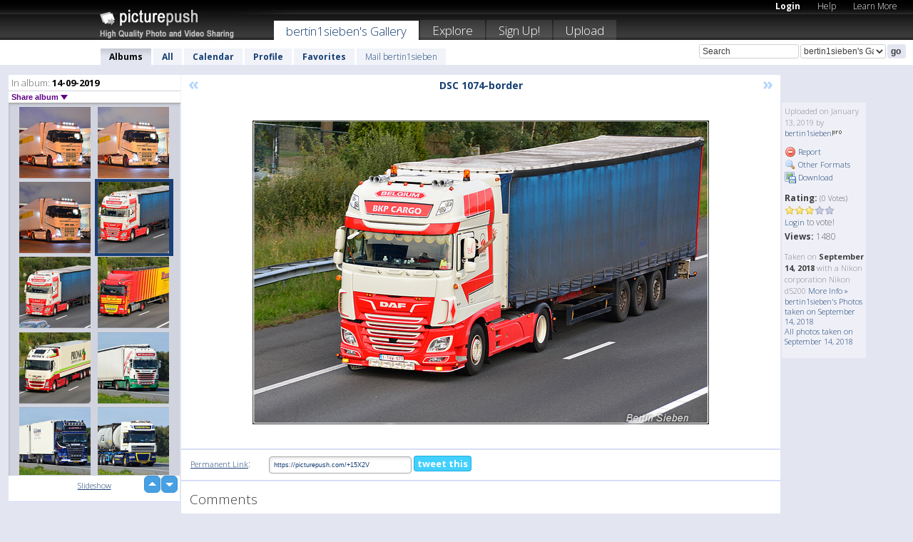

--- FILE ---
content_type: text/html; charset=UTF-8
request_url: https://bertin1sieben.picturepush.com/album/1312551/16094983/14-09-2019/DSC-1074-border.html
body_size: 6240
content:

        
                





        
	

        
    
                    
                        
           
                   
                    
                                    
        
            
           
            
                        
                
    <html xml:lang="en" lang="en">
    <head>

<meta name="viewport" content="width=device-width, initial-scale=1, maximum-scale=1"></meta>

 	<title>
    
        DSC 1074-border 14-09-2019 Photo album by  Bertin1sieben   
        
                        
        
        
        
        </title>	
        
       
<script type="text/javascript" src="https://ajax.googleapis.com/ajax/libs/jquery/1.4.3/jquery.min.js"></script>
	<script type="text/javascript" src="/consyn/base.js?v18"></script>
 
<script type="text/javascript">Consyn.start('/consyn',[],{usedefault:true});</script>


    	<link rel="stylesheet" href="https://picturepush.com/style/base3.css?v1698485769" type="text/css" />
    <link rel="stylesheet" href="https://picturepush.com/themes/picturepush/skins/black/style/colors.css?v6" type="text/css" id="skinStylesheet" />
    
    
    
    <link rel="alternate" title="PicturePush RSS feed" type="application/rss+xml" href="/user_rss.php" />
    
    <link rel="shortcut icon" href="/favicon.ico" /> 
    
    <meta http-equiv="Content-Type" content="text/html; charset=UTF-8"></meta>
    <meta name="verify-v1" content="njdKWUPFl93zsvYeC3/6WK2Yy7xOnZaHn5GfLDQdHTw="></meta>
    
    <meta name="keywords" content="DSC 1074-border, 14-09-2019, bertin1sieben, free, photo, image, upload, quality, pro"></meta>
                
<link href="https://vjs.zencdn.net/5.19.2/video-js.css" rel="stylesheet" />

    	
	<meta property="og:title" content="DSC_1074-border.jpg"></meta>
        <meta property="og:type" content="article"></meta>
        <meta property="og:url" content="https://bertin1sieben.picturepush.com/album/1312551/16094983/14-09-2019/DSC-1074-border.html"></meta>
        <meta property="og:image" content="https://www1.picturepush.com/photo/a/16094983/640/14-09-2019/DSC-1074-border.jpg"></meta>
        <meta property="og:site_name" content="PicturePush"></meta>
        <meta property="og:description" content=" by bertin1sieben In 14-09-2019 Album - "></meta>
	<meta property="fb:app_id" content="223717607720914"></meta>


             




    
  </head>
  <body style="position: relative;">

  <div id="bg" style="opacity: 0.9;filter: blur(5px); -webkit-filter: blur(5px); -moz-filter: blur(5px); -o-filter: blur(5px); -ms-filter: blur(5px); position: absolute; width: 100%; min-height: 100%; left:0; bottom:0; right:0;"></div>

  <div id="container">
    <div id="header">
        
        
        <div id="logo"><a href="https://picturepush.com/"><img src="https://picturepush.com/themes/picturepush/skins/black/img/logo4.jpg?v3" alt="PicturePush - High Quality Photo Upload and Sharing" id="skinLogo" /></a></div>
        <ul id="personalMenu" class="menu">
            
                                    
                        
            
                
            
            
             <li><a href="https://picturepush.com/login">Login</a></li>            
            
            <li><a href="https://picturepush.com/help" style="font-weight: normal;">Help</a></li><li><a href="https://picturepush.com/tour" style="font-weight: normal;">Learn More</a></li>            
           
            
            
        </ul>


        
        <ul id="mainmenu">
                            <li class="active"><h1><a href="https://bertin1sieben.picturepush.com/">bertin1sieben's Gallery</a></h1></li>
                
                        
              
            <li><a href="https://picturepush.com/explore">Explore</a></li><li><a href="https://picturepush.com/signup">Sign Up!</a></li><li><a href="https://picturepush.com/up">Upload</a></li>                      
        </ul>

                
    <div class="searchBox">
        <form name="findlogin" action="https://picturepush.com/search" method="get">
             
            
            <input type="text" name="q" style="width: 140px" value="Search" onclick="if(this.value=='Search'){this.focus(); this.select();}" /><select name="clid" style="width: 120px">
                <option value="">All galleries</option>
                                <option value="39498" selected="selected">bertin1sieben's Gallery</option>            </select><input type="submit" class="button" value="go" />
        </form>
    
    </div>
                
        <div id="userMenu">
            <ul class="menu">
            
                                
                            
            
                            
                
                                    <li class="active"><a href="https://bertin1sieben.picturepush.com/">Albums</a></li><li><a href="https://bertin1sieben.picturepush.com/all">All</a></li><li><a href="https://bertin1sieben.picturepush.com/calendar">Calendar</a></li><li><a href="https://bertin1sieben.picturepush.com/profile">Profile</a></li><li><a href="https://bertin1sieben.picturepush.com/favorites">Favorites</a></li> 
                                
                 
		                   
                    <li class="other"><a href="https://bertin1sieben.picturepush.com/mail">Mail bertin1sieben</a></li>
                                 
                
                
            </ul>



        </div>
    
    </div>
    
    

              

    
    
    <div id="content" class="content-set">

    
                                

	
                
        <div id="column1wrap"><div id="column1">


                       
        
            
        <div class="settitle">
                               
                     
            <h2> 
              <span class="prefix">In album:</span>               
              14-09-2019          
               
              
            </h2>
             <div class="setcontrols">
               
               <span e:behave="picturepush.popup" e:popup="albumShareContextMenu" e:popupdata="{albumid: 1312551}" style="cursor: pointer;">Share album <b class="downarrow"></b></span>
	     </div>
            </div>
            
                       
             <div class="block thumbGrid">
            
                <form action="/massmanipulate.php" method="post" target="waitingwindow" onsubmit="window.open('about:blank','waitingwindow','width=200,height=200'); hide(elem('massmenu'));" style="border: 1px solid transparent;">
                
                

    

                
                
                                                
                
                                
                <div e:transform="picturepush.lazyscroller" e:pages="30" e:position="1" e:pageheight="316" e:pagewidth="220" e:src="/thumbs_page.php?alid=1312551&amp;page=$1" id="lazyscroller" style="min-height:320px; width: 240px;">
                        
                            
                                                                                                                        
    
        
    
    
        <div class="thumb">
<a class="link" e:behave="tooltip" id="img16094986" e:tiptext="DSC 1084-border-border<br />2019-01-13 18:41:16" e:transform="nav" href="https://bertin1sieben.picturepush.com/album/1312551/16094986/14-09-2019/DSC-1084-border-border.html" e:href="/album/1312551/detail/16094986" e:target="column2" e:highlight="true" onclick="var e=fix_e(arguments[0]); if(elem('massmenu')){elem('massmenu').activate('sel_16094986',e)};">
        
        
        
        <img height="100" width="100" alt="DSC 1084-border-border - 14-09-2019" src="https://www1.picturepush.com/photo/a/16094986/100c/14-09-2019/DSC-1084-border-border.jpg?v0" /></a>
        
            <div class="data"> 
            
            </div>
        </div><div class="thumb">
<a class="link" e:behave="tooltip" id="img16094985" e:tiptext="DSC 1082-border-border<br />2019-01-13 18:41:15" e:transform="nav" href="https://bertin1sieben.picturepush.com/album/1312551/16094985/14-09-2019/DSC-1082-border-border.html" e:href="/album/1312551/detail/16094985" e:target="column2" e:highlight="true" onclick="var e=fix_e(arguments[0]); if(elem('massmenu')){elem('massmenu').activate('sel_16094985',e)};">
        
        
        
        <img height="100" width="100" alt="DSC 1082-border-border - 14-09-2019" src="https://www1.picturepush.com/photo/a/16094985/100c/14-09-2019/DSC-1082-border-border.jpg?v0" /></a>
        
            <div class="data"> 
            
            </div>
        </div><div class="thumb">
<a class="link" e:behave="tooltip" id="img16094984" e:tiptext="DSC 1081-border-border<br />2019-01-13 18:41:14" e:transform="nav" href="https://bertin1sieben.picturepush.com/album/1312551/16094984/14-09-2019/DSC-1081-border-border.html" e:href="/album/1312551/detail/16094984" e:target="column2" e:highlight="true" onclick="var e=fix_e(arguments[0]); if(elem('massmenu')){elem('massmenu').activate('sel_16094984',e)};">
        
        
        
        <img height="100" width="100" alt="DSC 1081-border-border - 14-09-2019" src="https://www1.picturepush.com/photo/a/16094984/100c/14-09-2019/DSC-1081-border-border.jpg?v0" /></a>
        
            <div class="data"> 
            
            </div>
        </div><div class="thumb">
<a class="link" e:behave="tooltip" id="img16094983" e:tiptext="DSC 1074-border<br />2019-01-13 18:41:13" e:transform="nav" href="https://bertin1sieben.picturepush.com/album/1312551/16094983/14-09-2019/DSC-1074-border.html" e:href="/album/1312551/detail/16094983" e:target="column2" e:highlight="true" onclick="var e=fix_e(arguments[0]); if(elem('massmenu')){elem('massmenu').activate('sel_16094983',e)};">
        
        
        
        <img height="100" width="100" alt="DSC 1074-border - 14-09-2019" src="https://www1.picturepush.com/photo/a/16094983/100c/14-09-2019/DSC-1074-border.jpg?v0" /></a>
        
            <div class="data"> 
            
            </div>
        </div><div class="thumb">
<a class="link" e:behave="tooltip" id="img16094982" e:tiptext="DSC 1073-border<br />2019-01-13 18:41:12" e:transform="nav" href="https://bertin1sieben.picturepush.com/album/1312551/16094982/14-09-2019/DSC-1073-border.html" e:href="/album/1312551/detail/16094982" e:target="column2" e:highlight="true" onclick="var e=fix_e(arguments[0]); if(elem('massmenu')){elem('massmenu').activate('sel_16094982',e)};">
        
        
        
        <img height="100" width="100" alt="DSC 1073-border - 14-09-2019" src="https://www1.picturepush.com/photo/a/16094982/100c/14-09-2019/DSC-1073-border.jpg?v0" /></a>
        
            <div class="data"> 
            
            </div>
        </div><div class="thumb">
<a class="link" e:behave="tooltip" id="img16094981" e:tiptext="DSC 1062-border<br />2019-01-13 18:41:11" e:transform="nav" href="https://bertin1sieben.picturepush.com/album/1312551/16094981/14-09-2019/DSC-1062-border.html" e:href="/album/1312551/detail/16094981" e:target="column2" e:highlight="true" onclick="var e=fix_e(arguments[0]); if(elem('massmenu')){elem('massmenu').activate('sel_16094981',e)};">
        
        
        
        <img height="100" width="100" alt="DSC 1062-border - 14-09-2019" src="https://www1.picturepush.com/photo/a/16094981/100c/14-09-2019/DSC-1062-border.jpg?v0" /></a>
        
            <div class="data"> 
            
            </div>
        </div>    


<div class="scroller" style="float: left; width: auto;">
    <b e:behave='tooltip' e:tiptext="First Page"  class="char">&laquo;&nbsp;&nbsp;</b><b e:behave='tooltip' e:tiptext="Previous Page" class="char">&lt;&nbsp;&nbsp;</b><b class='active'>&nbsp;1&nbsp;</b> <a href="https://bertin1sieben.picturepush.com/album/1312551/p-14-09-2019.html?page=2" e:transform="nav">2</a> <a href="https://bertin1sieben.picturepush.com/album/1312551/p-14-09-2019.html?page=3" e:transform="nav">3</a> <a href="https://bertin1sieben.picturepush.com/album/1312551/p-14-09-2019.html?page=4" e:transform="nav">4</a> <a href="https://bertin1sieben.picturepush.com/album/1312551/p-14-09-2019.html?page=5" e:transform="nav">5</a> <a href="https://bertin1sieben.picturepush.com/album/1312551/p-14-09-2019.html?page=6" e:transform="nav">6</a> <a href="https://bertin1sieben.picturepush.com/album/1312551/p-14-09-2019.html?page=7" e:transform="nav">7</a> <a href="https://bertin1sieben.picturepush.com/album/1312551/p-14-09-2019.html?page=2" e:behave='tooltip' e:transform="nav" e:tiptext="Next Page" class="char">&gt;</a> <a href="https://bertin1sieben.picturepush.com/album/1312551/p-14-09-2019.html?page=30" e:behave='tooltip' e:transform="nav" e:tiptext="Last Page" class="char">&raquo;</a> 
    </div>
        
        
    
    
                    
                        
                    </div>  
                      <div style="position: relative; height: 1px; width: 50px; float: right; z-index: 99;">
                           <div style="position: absolute; right:0px; top: 0px; width: 50px;"><a href="#" onclick="elem('lazyscroller').focusPrevious();return false;" class="uparrow"><span>up</span></a>
				<a href="#" onclick="elem('lazyscroller').focusNext(); return false;" class="downarrow"><span>down</span></a></div>
                       </div>                        
                    
                   
                </form>
                                
                <div class="content" style="text-align: center;">
                   
                          
                        
                                                <div><a class="minor" href="/slideshow?alid=1312551">Slideshow</a>
                        
                        
                        
                                                
                        </div>
                    </div>
                
                
                
    
                        
                
            </div>


                       
            
            
            

  
              
        
                   
		  
        
<div style="text-align: center;">

</div><div class="clear"></div>
        </div></div>
                
        <div id="column3">
            <div></div>        </div>                
                 <div class="column2">

        
            
                        
            <div id="column2" e:transform="picturepush.ImagePane" e:src="/album/1312551/detail/16094983" e:storestate="anchor" e:loaded="true">
            
                
        
                        
                
        
        
        
        <script>
        if(typeof Consyn == "undefined"){
if(prompt('This page may miss parts, do you wish to refresh?'))window.location.href =  "https://bertin1sieben.picturepush.com/album/1312551/16094983/14-09-2019/DSC-1074-border.html";
}
        </script>
<div class="block stageBlock">
    <div class="content stage">
    
    
        <div class="scroller">
             <a href="/album/1312551/detail/16094984" e:transform="nav" class="prev" title="Previous" rel="nofollow">&laquo;</a>                
                              
            <h2 class="imageTitle">DSC 1074-border</h2>                        
                       
             
            <a href="/album/1312551/detail/16094982" e:transform="nav" class="next" title="Next" rel="nofollow">&raquo;</a>             
        </div>
                    
       
        <div class="media"> 
                
                        
            <a href="/showformat.php?format=1024&alid=1312551&imgid=16094983&clid=39498" onclick="window.open(this.href,'fullsize','resizable=yes,status=no,menubar =no,toolbar = no,scrollbars=yes'); return false;" title="Click to enlarge!"><img class="photo" src="https://www1.picturepush.com/photo/a/16094983/640/14-09-2019/DSC-1074-border.jpg?v0" width="640" height="426" onload="this.height = $(this)[0].offsetWidth*426 / 640;" alt="DSC 1074-border 14-09-2019" /></a>
        
                               
                 </div>
        
        
        
                 
                 
          
        
        <div style="margin: 0 auto 10px auto; max-width:600px;"></div>        
        
        <div class="sidebar">
                
                <p>Uploaded  
                on January 13, 2019                by <a href="https://bertin1sieben.picturepush.com">bertin1sieben</a><img  src="https://picturepush.com/img/pro.gif" alt="Pro User" height="11" width="16" />                    
                                </p>
        
                
                <ul>
                
                            <li><a href="#" onclick="var d = confirm('Really report this image as inappropriate?'); if(d){location.href='/action.php?mode=report&image=16094983';} return false;"><img src="https://picturepush.com/img/icons/delete.png" alt="" class="icon" height="16" width="16" /> Report</a></li>            
                                  
        
            
            <li><a href="/showformat.php?format=1024&image=16094983" onclick="window.open(this.href,'fullsize','resizable=yes,status=no,menubar =no,toolbar = no,scrollbars=yes'); return false;" title="Other Formats"><img src="https://picturepush.com/img/icons/magnifier.png" alt="" class="icon" height="16" width="16" />  Other Formats</a></li>        
            
            <li><a href="https://www1.picturepush.com/photo/a/16094983/img/14-09-2019/DSC-1074-border.jpg" title="Download DSC_1074-border.jpg ( 0.74 MB)"><img src="https://picturepush.com/img/icons/picture_save.png" alt="" class="icon" height="16" width="16" /> Download</a></li>                        
       
            
            
            </ul>
            
            
                           
</p>
                
                    
            
        
            
            <strong>Rating:</strong> <span style="font-size: 10px">(0 Votes)</span><br />
                
                <span e:transform="pane" id="ratearea">
                    
                                            
                    <img src="https://picturepush.com/img/star1.gif" alt="" class="icon" /><img src="https://picturepush.com/img/star1.gif" alt="" class="icon" /><img src="https://picturepush.com/img/star1.gif" alt="" class="icon" /><img src="https://picturepush.com/img/star2.gif" alt="" class="icon" /><img src="https://picturepush.com/img/star2.gif" alt="" class="icon" />                    
                    
                                            <br /><a href="/login"  class="minor">Login</a> to vote! </span>        
                      
                      <br />
                      <strong>Views:</strong> 1480<br />
                
                
                      
                
                                     
                    
                    
			                
                                        
                                        
  
                    
  
  
                    
      
                    
                                   
                                
                 <div e:transform="pane" style="margin-top: 10px;">
                
                  <p>
                  Taken on <strong>September 14, 2018</strong> with a Nikon corporation Nikon d5200                  <a href="/exif_details.php?imgid=16094983" e:transform="nav" e:target="lightbox" rel="nofollow" title="Exif Details">More Info&nbsp;&raquo;</a><br />

                  <a href="https://bertin1sieben.picturepush.com/taken/2018-09-14">bertin1sieben's Photos taken on September 14, 2018</a><br />

                  <a href="https://picturepush.com/taken/2018-09-14">All photos taken on September 14, 2018</a>
</p>                 </div>
                                     
            
        </div>

        <div id="actionArea" e:transform="pane"></div>
        
    </div>

</div>

<div class="block" style="overflow: hidden;">
    
    <div class="content extracontent">
           <h3></h3>                     
     




           
               <table style="width: 480px;">      

              
                
               
                    
                    
                    <tr><th><a href="https://picturepush.com/+15X2V" class="minor">Permanent Link</a>:</th>
                <td colspan="3"><input type="text" value="https://picturepush.com/+15X2V" onclick="this.focus(); this.select();" style="width: 200px; font-size: 9px;" />


                <a href="http://twitter.com/share?url=https%3A%2F%2Fpicturepush.com%2F%2B15X2V&text=Check+out%3A+DSC+1074-border&via=picturepush&related=picturepush" class="tweet-button" target="_blank" title="Post this picture to twitter">tweet this</a>





                </td>
                

                
                
                
                
                </tr>
                    
                
                  

                
                  
                  
                  
                
               </table>
               
               
               
               
               
          
    </div>
      
</div>




<div class="block">
    <h2>Comments</h2>
    <div class="content">
    
      
                   
      
       <h3><img src="https://picturepush.com/img/icons/comment_add.png" alt="" class="icon" height="16" width="16" />  Add Comment</h3>
       
           
                     <p>Please <a href="/login">login</a> to add comments!</p>  
       
  </div>  
 
  
  
</div>        
        
        
        
        
        
        
        
        
        
                            
            
        </div>            
            
                  
   

         
            
            
            </div>
            
                        
                 
	<ul e:transform="picturepush.contextmenu" id="albumShareContextMenu" e:popuptemplate="menu" style="display:none">
                  
                        
                        
                        

                        <li><a href="https://bertin1sieben.picturepush.com/album/1312551/p-14-09-2019.html" onclick="prompt('Copy album link:',this.href); return false;" style="background-image: url(https://picturepush.com/img/icons/picture_link.png);">Album link</a></li>

                        
                        <li><a href="/masspublish?alid=1312551&format=640" style="background-image: url(https://picturepush.com/img/icons/picture_link.png);">Publish</a></li>


	</ul>
                    

<script type="text/javascript">
// <![CDATA[
function checkKey(e){
  sel=null;
 if(e.keyCode!=39 && e.keyCode!=37) return true;

    var t = e.target.tagName.toLowerCase();
    if(t=='input' || t=='textarea' || t=='select') return true;
  if(e.keyCode==39){ // next
    sel =".stage .next";
  }else if(e.keyCode==37){ // previous
    sel=".stage .prev";
  }
  if(sel){
    $(sel).css({backgroundColor:'black'});
    $(sel).click();
  }
  return true;
}
$(function(){
    $(document).keyup(checkKey);


    var diffX,diffY,dx,dy, tchs, del = 150,
    clk = function(el){
        if ( typeof(tchs) !== 'object' ) return; //we have nothing to do
        if( Math.abs(dx) > Math.abs(dy) ){
           if ( dx < -20 ) { //swipe right
              $(".prev").click();
           }
           else if ( dx  > 20 ) { //swipe left
              $(".next").click();
           }
        }
    };
  
    $('.column2').bind('touchstart touchmove', function(ev){
            var oev = ev.originalEvent, el = $(this);
            switch( ev.type.charAt(5) ){
                case 's': //touch start
                    diffX = oev.touches[0].pageX;
                    diffY = oev.touches[0].pageY;
                    window.setTimeout(clk, del, el);
                break;
                case 'm': //touch move
                    tchs = oev.touches;
	            dx = (diffX - tchs[0].pageX);
                    dy = (diffY - tchs[0].pageY);
        //            tchs = oev.touches;
                break;
            }
    }); 
}); 

// ]]>
</script>


    
            
            
            
      
   <script type="text/javascript">
//<![CDATA[
var sess_id = "c985f41b870fd5218dec9c4f32d185e9";
/*
DomLoaded.load(function(){
  var s = document.createElement('script');
  s.src = "http://orders.colorplaza.com/cart/cart.cpl?lang=EN&oemid=21&swid=990450&aid="+sess_id;
  document.getElementsByTagName("head")[0].appendChild(s);
});
*/   
      //]]>
      </script>
      
                
       <div class="clear"></div> 
     </div>  
          
          
     
<div class="clear"></div>   
   </div>

<div class="clear"></div>   
   <div class="footer">
        <p id="p1">
        <a href="https://picturepush.com/help"><strong>Help:</strong></a><br />
        - <a href="https://picturepush.com/help">FAQ</a><br />

         - <a href="http://www.movinglabs.com/index.php/EN/Feedback?subject=PicturePush">Contact</a><br /> 
        </p>
        
        <p id="p2">
        <strong>Your:</strong><br />
                                        - <a href="https://picturepush.com/help">Help</a><br />- <a href="https://picturepush.com/tour">Learn More</a><br />                    </p>
       
        <p id="p3">
            <strong>Language:</strong><br />
            - <a href="https://picturepush.com/" class="active">English</a><br />
            - <a href="https://picturepush.com/nl/" class=" ?'active'}">Nederlands</a><br />
            - <a href="https://picturepush.com/fr/" class=" ?'active'}">Français</a><br />
        </p>
        
        <p id="p4">
        <a href="https://picturepush.com/explore"><strong>Explore:</strong></a><br />
             - <a href="https://picturepush.com/updated">Updated</a><br /> - <a href="https://picturepush.com/calendar">Calendar</a><br /> - <a href="https://picturepush.com/explore.comments">Comments</a><br /> - <a href="https://picturepush.com/members">Members</a><br />        </p>
        
        <p id="p5">
        <a href="https://picturepush.com/about"><strong>About PicturePush:</strong></a><br />
        - <a href="https://picturepush.com/about">Terms</a><br />
        - <a href="https://picturepush.com/news">News</a><br />
        - <a href="http://twitter.com/PicturePush">Follow on Twitter</a><br />
        - <a href="http://www.movinglabs.com/index.php/EN/Feedback?subject=PicturePush+Feedback">Send us some Feedback</a><br /> 
    
        </p>
        
        
        <p id="p6">
            <a href="https://picturepush.com/tools"><strong>Tools:</strong></a><br />
            - <a href="https://picturepush.com/tools">Multi file upload</a><br />
            - <a href="https://picturepush.com/tools">Widgets for your site</a><br />
            - <a href="https://picturepush.com/3rd_party_hosting">3rd party hosting</a><br />
            - <a href="https://picturepush.com/ebay">eBay photo upload</a><br />

        </p>
        
        
        <p class="copyright">&copy; 2006-2026 - Created by <a href="http://www.movinglabs.com/">MovingLabs</a> 
        &nbsp;
        
        <a href="/privacy">privacy policy</a> - <a href="https://picturepush.com/sitemap">sitemap</a> - <a href="https://picturepush.com/disclosure">Responsible Disclosure</a>

        
</p>
   </div>  
   
   
   











  <script src="https://vjs.zencdn.net/ie8/1.1.2/videojs-ie8.min.js"></script>



  </body>
  
  <!-- 0.043545007705688 -->
</html>                

--- FILE ---
content_type: text/html; charset=UTF-8
request_url: https://bertin1sieben.picturepush.com/thumbs_page.php?alid=1312551&page=1
body_size: 600
content:

    
        
    
    
        <div class="thumb">
<a class="link" e:behave="tooltip" id="img16094986" e:tiptext="DSC 1084-border-border<br />2019-01-13 18:41:16" e:transform="nav" href="https://bertin1sieben.picturepush.com/album/1312551/16094986/14-09-2019/DSC-1084-border-border.html" e:href="/album/1312551/detail/16094986" e:target="column2" e:highlight="true" onclick="var e=fix_e(arguments[0]); if(elem('massmenu')){elem('massmenu').activate('sel_16094986',e)};">
        
        
        
        <img height="100" width="100" alt="DSC 1084-border-border - 14-09-2019" src="https://www1.picturepush.com/photo/a/16094986/100c/14-09-2019/DSC-1084-border-border.jpg?v0" /></a>
        
            <div class="data"> 
            
            </div>
        </div><div class="thumb">
<a class="link" e:behave="tooltip" id="img16094985" e:tiptext="DSC 1082-border-border<br />2019-01-13 18:41:15" e:transform="nav" href="https://bertin1sieben.picturepush.com/album/1312551/16094985/14-09-2019/DSC-1082-border-border.html" e:href="/album/1312551/detail/16094985" e:target="column2" e:highlight="true" onclick="var e=fix_e(arguments[0]); if(elem('massmenu')){elem('massmenu').activate('sel_16094985',e)};">
        
        
        
        <img height="100" width="100" alt="DSC 1082-border-border - 14-09-2019" src="https://www1.picturepush.com/photo/a/16094985/100c/14-09-2019/DSC-1082-border-border.jpg?v0" /></a>
        
            <div class="data"> 
            
            </div>
        </div><div class="thumb">
<a class="link" e:behave="tooltip" id="img16094984" e:tiptext="DSC 1081-border-border<br />2019-01-13 18:41:14" e:transform="nav" href="https://bertin1sieben.picturepush.com/album/1312551/16094984/14-09-2019/DSC-1081-border-border.html" e:href="/album/1312551/detail/16094984" e:target="column2" e:highlight="true" onclick="var e=fix_e(arguments[0]); if(elem('massmenu')){elem('massmenu').activate('sel_16094984',e)};">
        
        
        
        <img height="100" width="100" alt="DSC 1081-border-border - 14-09-2019" src="https://www1.picturepush.com/photo/a/16094984/100c/14-09-2019/DSC-1081-border-border.jpg?v0" /></a>
        
            <div class="data"> 
            
            </div>
        </div><div class="thumb">
<a class="link" e:behave="tooltip" id="img16094983" e:tiptext="DSC 1074-border<br />2019-01-13 18:41:13" e:transform="nav" href="https://bertin1sieben.picturepush.com/album/1312551/16094983/14-09-2019/DSC-1074-border.html" e:href="/album/1312551/detail/16094983" e:target="column2" e:highlight="true" onclick="var e=fix_e(arguments[0]); if(elem('massmenu')){elem('massmenu').activate('sel_16094983',e)};">
        
        
        
        <img height="100" width="100" alt="DSC 1074-border - 14-09-2019" src="https://www1.picturepush.com/photo/a/16094983/100c/14-09-2019/DSC-1074-border.jpg?v0" /></a>
        
            <div class="data"> 
            
            </div>
        </div><div class="thumb">
<a class="link" e:behave="tooltip" id="img16094982" e:tiptext="DSC 1073-border<br />2019-01-13 18:41:12" e:transform="nav" href="https://bertin1sieben.picturepush.com/album/1312551/16094982/14-09-2019/DSC-1073-border.html" e:href="/album/1312551/detail/16094982" e:target="column2" e:highlight="true" onclick="var e=fix_e(arguments[0]); if(elem('massmenu')){elem('massmenu').activate('sel_16094982',e)};">
        
        
        
        <img height="100" width="100" alt="DSC 1073-border - 14-09-2019" src="https://www1.picturepush.com/photo/a/16094982/100c/14-09-2019/DSC-1073-border.jpg?v0" /></a>
        
            <div class="data"> 
            
            </div>
        </div><div class="thumb">
<a class="link" e:behave="tooltip" id="img16094981" e:tiptext="DSC 1062-border<br />2019-01-13 18:41:11" e:transform="nav" href="https://bertin1sieben.picturepush.com/album/1312551/16094981/14-09-2019/DSC-1062-border.html" e:href="/album/1312551/detail/16094981" e:target="column2" e:highlight="true" onclick="var e=fix_e(arguments[0]); if(elem('massmenu')){elem('massmenu').activate('sel_16094981',e)};">
        
        
        
        <img height="100" width="100" alt="DSC 1062-border - 14-09-2019" src="https://www1.picturepush.com/photo/a/16094981/100c/14-09-2019/DSC-1062-border.jpg?v0" /></a>
        
            <div class="data"> 
            
            </div>
        </div>    


        
        
    
    


--- FILE ---
content_type: text/html; charset=UTF-8
request_url: https://bertin1sieben.picturepush.com/thumbs_page.php?alid=1312551&page=2
body_size: 607
content:

    
        
    
    
        <div class="thumb">
<a class="link" e:behave="tooltip" id="img16094980" e:tiptext="DSC 1061-border<br />2019-01-13 18:41:10" e:transform="nav" href="https://bertin1sieben.picturepush.com/album/1312551/16094980/14-09-2019/DSC-1061-border.html" e:href="/album/1312551/detail/16094980" e:target="column2" e:highlight="true" onclick="var e=fix_e(arguments[0]); if(elem('massmenu')){elem('massmenu').activate('sel_16094980',e)};">
        
        
        
        <img height="100" width="100" alt="DSC 1061-border - 14-09-2019" src="https://www1.picturepush.com/photo/a/16094980/100c/14-09-2019/DSC-1061-border.jpg?v0" /></a>
        
            <div class="data"> 
            
            </div>
        </div><div class="thumb">
<a class="link" e:behave="tooltip" id="img16094979" e:tiptext="DSC 1054-border<br />2019-01-13 18:41:09" e:transform="nav" href="https://bertin1sieben.picturepush.com/album/1312551/16094979/14-09-2019/DSC-1054-border.html" e:href="/album/1312551/detail/16094979" e:target="column2" e:highlight="true" onclick="var e=fix_e(arguments[0]); if(elem('massmenu')){elem('massmenu').activate('sel_16094979',e)};">
        
        
        
        <img height="100" width="100" alt="DSC 1054-border - 14-09-2019" src="https://www1.picturepush.com/photo/a/16094979/100c/14-09-2019/DSC-1054-border.jpg?v0" /></a>
        
            <div class="data"> 
            
            </div>
        </div><div class="thumb">
<a class="link" e:behave="tooltip" id="img16094978" e:tiptext="DSC 1053-border<br />2019-01-13 18:41:08" e:transform="nav" href="https://bertin1sieben.picturepush.com/album/1312551/16094978/14-09-2019/DSC-1053-border.html" e:href="/album/1312551/detail/16094978" e:target="column2" e:highlight="true" onclick="var e=fix_e(arguments[0]); if(elem('massmenu')){elem('massmenu').activate('sel_16094978',e)};">
        
        
        
        <img height="100" width="100" alt="DSC 1053-border - 14-09-2019" src="https://www1.picturepush.com/photo/a/16094978/100c/14-09-2019/DSC-1053-border.jpg?v0" /></a>
        
            <div class="data"> 
            
            </div>
        </div><div class="thumb">
<a class="link" e:behave="tooltip" id="img16094976" e:tiptext="DSC 1046-border<br />2019-01-13 18:41:07" e:transform="nav" href="https://bertin1sieben.picturepush.com/album/1312551/16094976/14-09-2019/DSC-1046-border.html" e:href="/album/1312551/detail/16094976" e:target="column2" e:highlight="true" onclick="var e=fix_e(arguments[0]); if(elem('massmenu')){elem('massmenu').activate('sel_16094976',e)};">
        
        
        
        <img height="100" width="100" alt="DSC 1046-border - 14-09-2019" src="https://www1.picturepush.com/photo/a/16094976/100c/14-09-2019/DSC-1046-border.jpg?v0" /></a>
        
            <div class="data"> 
            
            </div>
        </div><div class="thumb">
<a class="link" e:behave="tooltip" id="img16094975" e:tiptext="DSC 1035-border<br />2019-01-13 18:41:06" e:transform="nav" href="https://bertin1sieben.picturepush.com/album/1312551/16094975/14-09-2019/DSC-1035-border.html" e:href="/album/1312551/detail/16094975" e:target="column2" e:highlight="true" onclick="var e=fix_e(arguments[0]); if(elem('massmenu')){elem('massmenu').activate('sel_16094975',e)};">
        
        
        
        <img height="100" width="100" alt="DSC 1035-border - 14-09-2019" src="https://www1.picturepush.com/photo/a/16094975/100c/14-09-2019/DSC-1035-border.jpg?v0" /></a>
        
            <div class="data"> 
            
            </div>
        </div><div class="thumb">
<a class="link" e:behave="tooltip" id="img16094974" e:tiptext="DSC 1030-border<br />2019-01-13 18:41:04" e:transform="nav" href="https://bertin1sieben.picturepush.com/album/1312551/16094974/14-09-2019/DSC-1030-border.html" e:href="/album/1312551/detail/16094974" e:target="column2" e:highlight="true" onclick="var e=fix_e(arguments[0]); if(elem('massmenu')){elem('massmenu').activate('sel_16094974',e)};">
        
        
        
        <img height="100" width="100" alt="DSC 1030-border - 14-09-2019" src="https://www1.picturepush.com/photo/a/16094974/100c/14-09-2019/DSC-1030-border.jpg?v0" /></a>
        
            <div class="data"> 
            
            </div>
        </div>    


        
        
    
    


--- FILE ---
content_type: text/html; charset=UTF-8
request_url: https://bertin1sieben.picturepush.com/thumbs_page.php?alid=1312551&page=3
body_size: 597
content:

    
        
    
    
        <div class="thumb">
<a class="link" e:behave="tooltip" id="img16094973" e:tiptext="DSC 1027-border<br />2019-01-13 18:41:03" e:transform="nav" href="https://bertin1sieben.picturepush.com/album/1312551/16094973/14-09-2019/DSC-1027-border.html" e:href="/album/1312551/detail/16094973" e:target="column2" e:highlight="true" onclick="var e=fix_e(arguments[0]); if(elem('massmenu')){elem('massmenu').activate('sel_16094973',e)};">
        
        
        
        <img height="100" width="100" alt="DSC 1027-border - 14-09-2019" src="https://www1.picturepush.com/photo/a/16094973/100c/14-09-2019/DSC-1027-border.jpg?v0" /></a>
        
            <div class="data"> 
            
            </div>
        </div><div class="thumb">
<a class="link" e:behave="tooltip" id="img16094972" e:tiptext="DSC 1025-border<br />2019-01-13 18:41:02" e:transform="nav" href="https://bertin1sieben.picturepush.com/album/1312551/16094972/14-09-2019/DSC-1025-border.html" e:href="/album/1312551/detail/16094972" e:target="column2" e:highlight="true" onclick="var e=fix_e(arguments[0]); if(elem('massmenu')){elem('massmenu').activate('sel_16094972',e)};">
        
        
        
        <img height="100" width="100" alt="DSC 1025-border - 14-09-2019" src="https://www1.picturepush.com/photo/a/16094972/100c/14-09-2019/DSC-1025-border.jpg?v0" /></a>
        
            <div class="data"> 
            
            </div>
        </div><div class="thumb">
<a class="link" e:behave="tooltip" id="img16094971" e:tiptext="DSC 1020-border<br />2019-01-13 18:41:01" e:transform="nav" href="https://bertin1sieben.picturepush.com/album/1312551/16094971/14-09-2019/DSC-1020-border.html" e:href="/album/1312551/detail/16094971" e:target="column2" e:highlight="true" onclick="var e=fix_e(arguments[0]); if(elem('massmenu')){elem('massmenu').activate('sel_16094971',e)};">
        
        
        
        <img height="100" width="100" alt="DSC 1020-border - 14-09-2019" src="https://www1.picturepush.com/photo/a/16094971/100c/14-09-2019/DSC-1020-border.jpg?v0" /></a>
        
            <div class="data"> 
            
            </div>
        </div><div class="thumb">
<a class="link" e:behave="tooltip" id="img16094970" e:tiptext="DSC 1016-border<br />2019-01-13 18:41:00" e:transform="nav" href="https://bertin1sieben.picturepush.com/album/1312551/16094970/14-09-2019/DSC-1016-border.html" e:href="/album/1312551/detail/16094970" e:target="column2" e:highlight="true" onclick="var e=fix_e(arguments[0]); if(elem('massmenu')){elem('massmenu').activate('sel_16094970',e)};">
        
        
        
        <img height="100" width="100" alt="DSC 1016-border - 14-09-2019" src="https://www1.picturepush.com/photo/a/16094970/100c/14-09-2019/DSC-1016-border.jpg?v0" /></a>
        
            <div class="data"> 
            
            </div>
        </div><div class="thumb">
<a class="link" e:behave="tooltip" id="img16094969" e:tiptext="DSC 1014-border<br />2019-01-13 18:40:59" e:transform="nav" href="https://bertin1sieben.picturepush.com/album/1312551/16094969/14-09-2019/DSC-1014-border.html" e:href="/album/1312551/detail/16094969" e:target="column2" e:highlight="true" onclick="var e=fix_e(arguments[0]); if(elem('massmenu')){elem('massmenu').activate('sel_16094969',e)};">
        
        
        
        <img height="100" width="100" alt="DSC 1014-border - 14-09-2019" src="https://www1.picturepush.com/photo/a/16094969/100c/14-09-2019/DSC-1014-border.jpg?v0" /></a>
        
            <div class="data"> 
            
            </div>
        </div><div class="thumb">
<a class="link" e:behave="tooltip" id="img16094968" e:tiptext="DSC 1013-border<br />2019-01-13 18:40:58" e:transform="nav" href="https://bertin1sieben.picturepush.com/album/1312551/16094968/14-09-2019/DSC-1013-border.html" e:href="/album/1312551/detail/16094968" e:target="column2" e:highlight="true" onclick="var e=fix_e(arguments[0]); if(elem('massmenu')){elem('massmenu').activate('sel_16094968',e)};">
        
        
        
        <img height="100" width="100" alt="DSC 1013-border - 14-09-2019" src="https://www1.picturepush.com/photo/a/16094968/100c/14-09-2019/DSC-1013-border.jpg?v0" /></a>
        
            <div class="data"> 
            
            </div>
        </div>    


        
        
    
    
